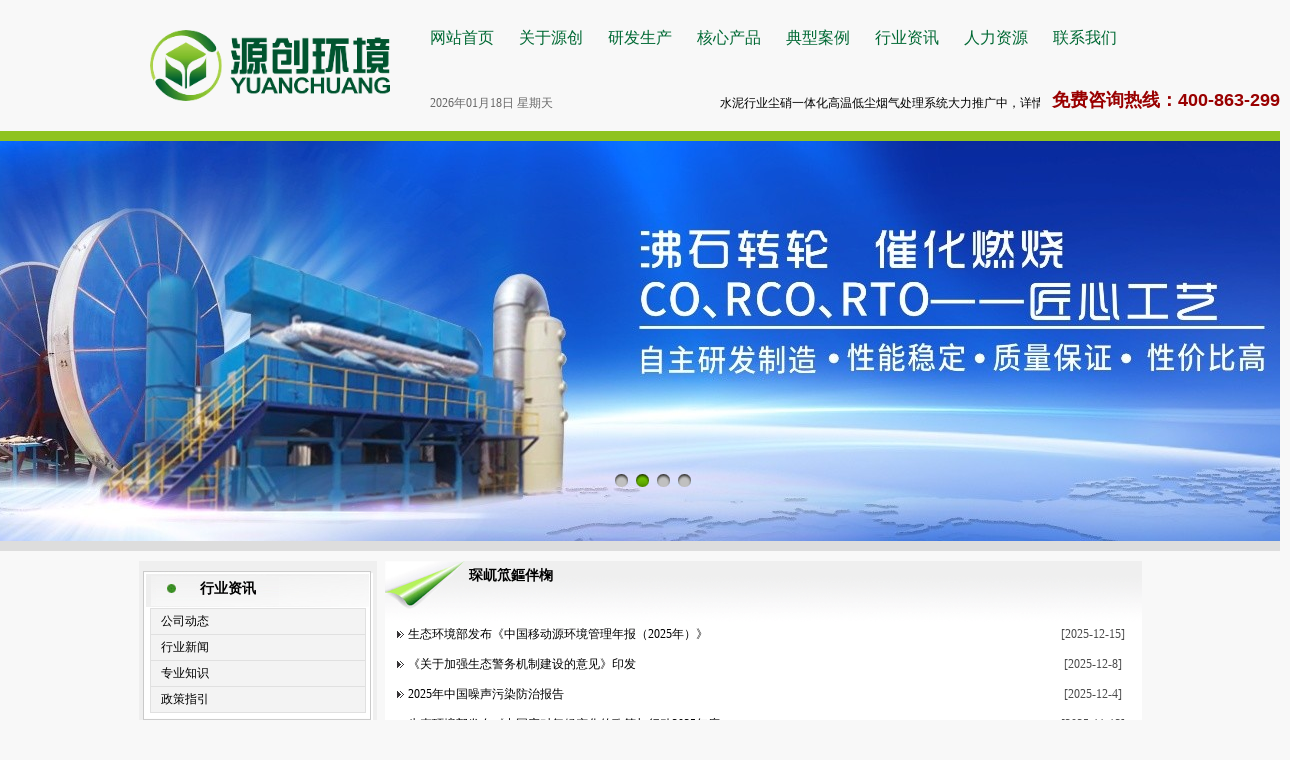

--- FILE ---
content_type: text/html
request_url: http://gd-yuanchuang.com/news.asp?class=62&classname=%E8%A1%8C%E4%B8%9A%E6%96%B0%E9%97%BB
body_size: 7629
content:

<!DOCTYPE html PUBLIC "-//W3C//DTD XHTML 1.0 Transitional//EN" "http://www.w3.org/TR/xhtml1/DTD/xhtml1-transitional.dtd"> 
<html xmlns="http://www.w3.org/1999/xhtml">
<head>
<link rel="stylesheet" href="images/style.css" type="text/css" />
<link rel="stylesheet" href="images/css.css" type="text/css" />
<meta http-equiv="Content-Type" content="text/html; charset=gb2312" />
<title>RTO,RCO,CO,沸石转轮,蓄热式热力焚烧,催化燃烧,全厂环境治理,废气处理,VOCs治理,有机废气处理,印刷废气,喷涂废气,废水处理,电镀废水,化工废水,农村环境综合整治,在线监测系统</title>
 <meta name="description" content="广东源创环境技术有限公司位于国家级创新孵化基地——广州科学城广州科技创新基地，是集环保咨询、工程设计与施工、技术研发于一体的环境治理综合解决方案提供商，提供RTO,RCO,CO,沸石转轮,蓄热式热力焚烧,催化燃烧,全厂环境治理,废气处理,VOCs治理,有机废气处理,印刷废气,喷涂废气,废水处理,电镀废水,化工废水,农村综合整治,在线监测系统的设备,服务,价格,原理等各方面最新资讯。" />
<meta name="keywords" content="RTO，RCO，CO，沸石转轮，蓄热式热力焚烧，催化燃烧，全厂环境治理，废气处理，VOCs治理，有机废气处理，印刷废气，喷涂废气，废水处理，电镀废水，化工废水，农村综合整治，在线监测系统" />
</head>

<body BodyBegin oncontextmenu=self.event.returnValue=false onselectstart="return false">
<table width="100%" border="0" cellspacing="0" cellpadding="0">
  <tr>
    <td><link rel="stylesheet" type="text/css" href="ComThemes/1230/EnvironmentalCompany/css/global_v2.css"
    media="all" />
<link rel="stylesheet" type="text/css" href="ComThemes/1230/EnvironmentalCompany/css/grid.css"
    media="all" />
<link rel="stylesheet" type="text/css" href="ComThemes/1230/EnvironmentalCompany/css/model.css"
    media="all" />
<link rel="stylesheet" type="text/css" href="ComThemes/1230/EnvironmentalCompany/css/template.css"
    media="all" />

<script type="text/javascript" src="ComThemes/1230/EnvironmentalCompany/js/jquery-1.4.4.min.js"></script>

<script type="text/javascript" src="ComThemes/1230/EnvironmentalCompany/js/nav.js"></script>

<script type="text/javascript" src="ComThemes/1230/EnvironmentalCompany/js/jquery.featureList.js"></script>

<script type="text/javascript" src="ComThemes/1230/EnvironmentalCompany/js/jquery.tools.min.js"></script>

<script type="text/javascript" src="ComThemes/1230/EnvironmentalCompany/js/jquery.carouFredSel-4.4.3-packed.js"></script>

<script type="text/javascript" src="ComThemes/1230/EnvironmentalCompany/js/slides.min.jquery.js"></script>

<script type="text/javascript" src="ComThemes/1230/EnvironmentalCompany/js/NowTime.js"></script>

<script>
var _hmt = _hmt || [];
(function() {
  var hm = document.createElement("script");
  hm.src = "https://hm.baidu.com/hm.js?e0efab3cf2490098881f73373ec11e9f";
  var s = document.getElementsByTagName("script")[0]; 
  s.parentNode.insertBefore(hm, s);
})();
</script>


<script type="text/javascript"> 
$(document).ready(function() {
	// banner
    $.featureList($(".slidetabs a"),$(".banner_img div"), {start_item:0});
	// the banner width
	$('#sliderhow').css("width",$(window).width()+"px");
	$(window).resize(function() {
		var w = $(window).width();
		$('#sliderhow').css("width",w+"px");
	});
	$(".slidetabs").css("display","block");
	    
	
});
</script>

<!-- S header -->
<div class="top-phone" style="font-size: 18px; font-weight: bold; position: absolute;
    width: 1300px; left: 50%; margin-left: -650px; font-family: Arial, Helvetica, sans-serif;
    text-align: right; top: 88px; color: #990000">
    免费咨询热线：400-863-2992
</div>
<div class="header">
    <div class="container_14 clearfix" style="width: 980px;">
        <div class="logo">
            <a href="index.asp">
                <img src="images/logo.png" width="240" height="71" /></a></div>
        <!-- MainMenu start -->
        <div class="nav ya_hei" style="text-align: left;">
            <ul>
                <li class="nynav"><a href="index.asp">网站首页</a></li>
                <li class="nynav"><a href="news1.asp">关于源创</a>
                    <ul class="sub_nav">
                        <li>
                            
                            <a href="news1.asp?id=110&mnid=5891&classname=新闻动态&uppage=news1.asp"
                                class="blacknew">
                                公司简介</a>
                            
                            <a href="news1.asp?id=111&mnid=5891&classname=新闻动态&uppage=news1.asp"
                                class="blacknew">
                                资质荣誉</a>
                            
                            <a href="news1.asp?id=145&mnid=5891&classname=新闻动态&uppage=news1.asp"
                                class="blacknew">
                                公司优势</a>
                            
                            <a href="news1.asp?id=285&mnid=5891&classname=新闻动态&uppage=news1.asp"
                                class="blacknew">
                                核心业务</a>
                            
                        </li>
                    </ul>
                </li>
                <li class="nynav"><a href="news2.asp">研发生产</a>
                    <ul class="sub_nav">
                        <li>
                            
                            <a href="news2.asp?id=1828&mnid=5892&classname=" class="aBlack">
                                技术中心</a>
                            
                            <a href="news2.asp?id=1829&mnid=5892&classname=" class="aBlack">
                                生产基地</a>
                            </li>
                    </ul>
                </li>
                <li class="nynav"><a href="product.asp">核心产品</a>
                    <ul class="sub_nav">
                        <li>
                            
                            <a href="product.asp?class=83&classname=活性炭吸附脱附-催化燃烧设备" class="aBlack">
                                活性炭吸附脱附-催化燃烧设备</a>
                            
                            <a href="product.asp?class=82&classname=沸石转轮吸附脱附-催化燃烧设备" class="aBlack">
                                沸石转轮吸附脱附-催化燃烧设备</a>
                            
                            <a href="product.asp?class=84&classname=污水一体化设备" class="aBlack">
                                污水一体化设备</a>
                            
                            <a href="product.asp?class=100&classname=工业脉冲集尘器" class="aBlack">
                                工业脉冲集尘器</a>
                            
                            <a href="product.asp?class=101&classname=烟尘净化器" class="aBlack">
                                烟尘净化器</a>
                            
                            <a href="product.asp?class=102&classname=高温尘硝一体化设备" class="aBlack">
                                高温尘硝一体化设备</a>
                            
                            <a href="product.asp?class=99&classname=锅炉低氮燃烧改造设备" class="aBlack">
                                锅炉低氮燃烧改造设备</a>
                            
                            <a href="product.asp?class=89&classname=减风增浓/热泵烘干系统" class="aBlack">
                                减风增浓/热泵烘干系统</a>
                            </li>
                    </ul>
                </li>
                <li class="nynav"><a href="product1.asp">典型案例</a>
                    <ul class="sub_nav">
                        <li>
                            
                            <a href="product1.asp?class=60&classname=环保咨询" class="aBlack">
                                环保咨询</a>
                            
                            <a href="product1.asp?class=54&classname=废水处理" class="aBlack">
                                废水处理</a>
                            
                            <a href="product1.asp?class=55&classname=废气治理" class="aBlack">
                                废气治理</a>
                            
                            <a href="product1.asp?class=32&classname=烟尘治理" class="aBlack">
                                烟尘治理</a>
                            </li>
                    </ul>
                </li>
                <li class="nynav"><a href="news.asp">行业资讯</a>
                    <ul class="sub_nav">
                        <li>
                            
                            <a href="news.asp?class=55&classname=公司动态">
                                公司动态</a>
                            
                            <a href="news.asp?class=62&classname=行业新闻">
                                行业新闻</a>
                            
                            <a href="news.asp?class=63&classname=专业知识">
                                专业知识</a>
                            
                            <a href="news.asp?class=84&classname=政策指引">
                                政策指引</a>
                            </li></ul>
                </li>
                <li class="nynav"><a href="news4.asp">人力资源</a>
                    <ul class="sub_nav">
                        <li>
                            
                            <a href="news4.asp?id=1227&mnid=5894&classname=新闻动态&uppage=news4.asp"
                                class="blacknew">
                                人才理念</a>
                            
                            <a href="news4.asp?id=1228&mnid=5894&classname=新闻动态&uppage=news4.asp"
                                class="blacknew">
                                人才招聘</a>
                            
                    </ul>
                </li>
                <li class="nynav"><a href="news5.asp">联系我们</a>
                    <ul class="sub_nav">
                        <li><a href="news5.asp">联系方式</a></li><li><a href="guestbook.asp">留言咨询</a></li><li><a
                            href="news6.asp">相关下载</a></li></ul>
                </li>
            </ul>
        </div>
        <!-- MainMenu end -->
        <div class="clear">
        </div>
        <!-- S 时间和滚动连接文字 -->
        <div class="header_ohter" style="padding-left: 20px;">
            <div class="time_box">
                <span id="time24"></span>
            </div>
            <div class="scroll_text">
                <marquee onmouseover="this.stop();" onmouseout="this.start();" scrollamount="3"><a href="http://www.gd-yuanchuang.com/productshow.asp?id=211&mnid=6045&classname=%B7%D0%CA%AF%D7%AA%C2%D6%CE%FC%B8%BD%CD%D1%B8%BD-%B4%DF%BB%AF%C8%BC%C9%D5%CF%B5%CD%B3&uppage=/product.asp">水泥行业尘硝一体化高温低尘烟气处理系统大力推广中，详情咨询400-863-2992</a></marquee>
            </div>
        </div>
        <!-- E 时间和滚动连接文字 -->
    </div>
</div>
<!-- E header -->
<!-- S banner -->
<div class="banner">
    <!--sliderhow star-->
    <div id="sliderhow">
        <div class="banner_img">
            <div style="display: none">
                <a href="index.asp">
                    <img src="flash/banner1.jpg" /></a></div>
            <div style="display: none">
                <a href="index.asp">
                    <img src="flash/banner2.jpg" /></a></div>
            <div style="display: none">
                <a href="index.asp">
                    <img src="flash/banner3.jpg" /></a></div>
            <div style="display: none">
                <a href="index.asp">
                    <img src="flash/banner4.jpg" /></a></div>
        </div>
        <!-- the tabs -->
        <div class="slidetabs">
            <a href="javascript:;"><span>1</span></a> <a href="javascript:;"><span>2</span></a>
            <a href="javascript:;"><span>3</span></a> <a href="javascript:;"><span>4</span></a>
        </div>
    </div>
    <!--sliderhow end-->
</div>
<!-- E banner -->
</td>
  </tr>
</table>
<table width="1003" align="center" border="0" cellspacing="0" cellpadding="0">
  <tr>
  	<td height="10"></td>
  </tr>
  <tr>
    <td width="238" valign="top">
	 <table width="238" border="0" cellspacing="0" cellpadding="0">
  <tr>
    <td align="center" bgcolor="#efefef" height="10"></td>
  </tr>
  <tr>
    <td align="center" bgcolor="#efefef"><table width="230" border="0" cellspacing="0" cellpadding="0">
      <tr>
        <td height="37" background="images/l_t.gif"><table width="230" border="0" cellspacing="0" cellpadding="0">
          <tr>
            <td width="57" height="26" align="center"><img src="images/tb.jpg"></td>
            <td width="97" class="da">行业资讯</td>
            <td width="76">&nbsp;</td>
          </tr>
        </table></td>
      </tr>
      <tr>
        <td background="images/l_c.gif"><table width="94%" border="0" align="center" cellpadding="0" cellspacing="4" bgcolor="#FFFFFF">
	   		   
          <tr>
            <td height="25" align="center" bgcolor="#F3F3F3" class="bor">
			 
       <a href="?class=55&classname=公司动态">公司动态</a>
			</td>
          </tr>
          
          <tr>
            <td height="25" align="center" bgcolor="#F3F3F3" class="bor">
			 
       <a href="?class=62&classname=行业新闻">行业新闻</a>
			</td>
          </tr>
          
          <tr>
            <td height="25" align="center" bgcolor="#F3F3F3" class="bor">
			 
       <a href="?class=63&classname=专业知识">专业知识</a>
			</td>
          </tr>
          
          <tr>
            <td height="25" align="center" bgcolor="#F3F3F3" class="bor">
			 
       <a href="?class=84&classname=政策指引">政策指引</a>
			</td>
          </tr>
          

        </table></td>
      </tr>
      <tr>
        <td background="images/l_b.gif" height="9"></td>
      </tr>
    </table></td>
  </tr>
</table>

	 <!--Vote Begin-->
                               
                              <!--Vote End-->
							  <!--Link Begin-->
            
<table width="238" border="0" cellpadding="0" cellspacing="0">
  <tr>
    <td align="center" bgcolor="#efefef" height="3"></td>
  </tr>
  <tr>
    <td align="center" bgcolor="#efefef"><table width="220" border="0" cellspacing="0" cellpadding="0">
      <tr>
        <td height="37" background="images/l_t.gif"><table width="220" align="center" border="0" cellspacing="0" cellpadding="0">
          <tr>
            <td width="57" height="26" align="center"><img src="images/tb.jpg"></td>
            <td width="97" class="da">友情链接</td>
            <td width="76">&nbsp;</td>
          </tr>
        </table></td>
      </tr>
      <tr>
        <td background="images/l_c.gif"><table width="98%" border="0" align="center" cellpadding="0" cellspacing="0">
          <tr>
            <td width="220" align="center" style="text-align:justify;"><script language="JavaScript" src="admin/link/link.asp"></script></td>
          </tr>
          <tr></tr>
        </table></td>
      </tr>
      <tr>
        <td background="images/l_b.gif" height="9"></td>
      </tr>
    </table></td>
  </tr>
</table>

<!--Link End-->
<table width="238" border="0" cellpadding="0" cellspacing="0">
  <tr>
    <td align="center" bgcolor="#efefef" height="3"></td>
  </tr>
  <tr>
    <td align="center" bgcolor="#efefef"><table width="230" border="0" cellspacing="0" cellpadding="0">
      <tr>
        <td height="37" background="images/l_t.gif"><table width="230" border="0" cellspacing="0" cellpadding="0">
          <tr>
            <td width="57" height="26" align="center"><img src="images/tb.jpg"></td>
            <td width="97" class="da">联系我们</td>
            <td width="76">&nbsp;</td>
          </tr>
        </table></td>
      </tr>
      <tr>
        <td background="images/l_c.gif"><table width="98%" border="0" align="center" cellpadding="0" cellspacing="0">
           <tr>
		   <td width="60" height="18" align="left" >电话：</td>
            <td width="147" height="18" align="left" >400-863-2992</td>
          </tr>
		   <tr>
		    <td width="60" height="18" align="left" >QQ：</td>
		  <td width="147" height="18" align="left" >2280768793</td>
		  </tr>
		  <tr>
		  <td width="60" height="18" align="left">销售：</td>
		  <td width="147" height="18" align="left" >sales@gz-yuanchuang.com</td>
		  </tr>
		   <tr>
		  <td width="60" height="18" align="left">人事：</td>
		  <td width="147" height="18" align="left" >hr@gz-yuanchuang.com</td>
		  </tr>
		   <tr>
		  <td width="60" height="18" align="left">咨询：</td>
		  <td width="147" height="18" align="left" >info@gz-yuanchuang.com</td>
		  </tr>
		   <tr>
		    <td width="60" height="18" align="left" valign="top">地址：</td>
		  <td width="147" height="18" align="left">广州高新技术产业开发区科学城揽月路80号科技创新基地D区</td>
		  </tr>
        </table></td>
      </tr>
      <tr>
        <td background="images/l_b.gif" height="9"></td>
      </tr>
    </table></td>
  </tr>
</table>



</td>
    <td width="6"></td>
    <td width="750" valign="top"><table width="100%" border="0" cellspacing="0" cellpadding="0" style="background:url(images/main-bg.gif) top left no-repeat;">
      <tr>
        <td width="11%" height="29" align="center"></td>
        <td width="12%" class="da">琛屼笟鏂伴椈</td>
        <td width="71%">&nbsp;</td>
        <td width="6%"></td>
      </tr>
      <tr>
        <td height="30"></td>
      </tr>
      <tr>
        <td colspan="4">
		   <!--news Beging-->
		  <table width="98%" align="center" border="0" cellspacing="0" cellpadding="0">
               
			   <tr>
                <td width="2%" height="30" align="center"><img src="images/biao.gif" width="11" height="11" /></td>
                <td width="87%" align="left"><a href="newshow.asp?id=2478&mnid=5887&classname=公司新闻&uppage=/news.asp" target="_blank">生态环境部发布《中国移动源环境管理年报（2025年）》</a></td>
                <td width="11%" align="center" class="hui">[2025-12-15]</td>
              </tr>
			   
			   <tr>
                <td width="2%" height="30" align="center"><img src="images/biao.gif" width="11" height="11" /></td>
                <td width="87%" align="left"><a href="newshow.asp?id=2477&mnid=5887&classname=公司新闻&uppage=/news.asp" target="_blank">《关于加强生态警务机制建设的意见》印发</a></td>
                <td width="11%" align="center" class="hui">[2025-12-8]</td>
              </tr>
			   
			   <tr>
                <td width="2%" height="30" align="center"><img src="images/biao.gif" width="11" height="11" /></td>
                <td width="87%" align="left"><a href="newshow.asp?id=2476&mnid=5887&classname=公司新闻&uppage=/news.asp" target="_blank">2025年中国噪声污染防治报告</a></td>
                <td width="11%" align="center" class="hui">[2025-12-4]</td>
              </tr>
			   
			   <tr>
                <td width="2%" height="30" align="center"><img src="images/biao.gif" width="11" height="11" /></td>
                <td width="87%" align="left"><a href="newshow.asp?id=2471&mnid=5887&classname=公司新闻&uppage=/news.asp" target="_blank">生态环境部发布《中国应对气候变化的政策与行动2025年度</a></td>
                <td width="11%" align="center" class="hui">[2025-11-13]</td>
              </tr>
			   
			   <tr>
                <td width="2%" height="30" align="center"><img src="images/biao.gif" width="11" height="11" /></td>
                <td width="87%" align="left"><a href="newshow.asp?id=2470&mnid=5887&classname=公司新闻&uppage=/news.asp" target="_blank">新修改的环境保护税法扩大挥发性有机物征税范围</a></td>
                <td width="11%" align="center" class="hui">[2025-11-10]</td>
              </tr>
			   
			   <tr>
                <td width="2%" height="30" align="center"><img src="images/biao.gif" width="11" height="11" /></td>
                <td width="87%" align="left"><a href="newshow.asp?id=2466&mnid=5887&classname=公司新闻&uppage=/news.asp" target="_blank">生态环境部发布《全国碳市场发展报告（2025）》</a></td>
                <td width="11%" align="center" class="hui">[2025-10-9]</td>
              </tr>
			   
			   <tr>
                <td width="2%" height="30" align="center"><img src="images/biao.gif" width="11" height="11" /></td>
                <td width="87%" align="left"><a href="newshow.asp?id=2463&mnid=5887&classname=公司新闻&uppage=/news.asp" target="_blank">生态环境法典等12件法律草案公开征求意见</a></td>
                <td width="11%" align="center" class="hui">[2025-9-15]</td>
              </tr>
			   
			   <tr>
                <td width="2%" height="30" align="center"><img src="images/biao.gif" width="11" height="11" /></td>
                <td width="87%" align="left"><a href="newshow.asp?id=2461&mnid=5887&classname=公司新闻&uppage=/news.asp" target="_blank">持续深化整治形式主义 切实在生态环境领域为基层减负赋能</a></td>
                <td width="11%" align="center" class="hui">[2025-9-1]</td>
              </tr>
			   
			   <tr>
                <td width="2%" height="30" align="center"><img src="images/biao.gif" width="11" height="11" /></td>
                <td width="87%" align="left"><a href="newshow.asp?id=2460&mnid=5887&classname=公司新闻&uppage=/news.asp" target="_blank">关于严格控制氢氟碳化物化工生产建设项目的通知</a></td>
                <td width="11%" align="center" class="hui">[2025-8-28]</td>
              </tr>
			   
			   <tr>
                <td width="2%" height="30" align="center"><img src="images/biao.gif" width="11" height="11" /></td>
                <td width="87%" align="left"><a href="newshow.asp?id=2459&mnid=5887&classname=公司新闻&uppage=/news.asp" target="_blank">生态环境部在2025年全国生态日主场活动发布美丽中国建设</a></td>
                <td width="11%" align="center" class="hui">[2025-8-25]</td>
              </tr>
			   
			   <tr>
                <td width="2%" height="30" align="center"><img src="images/biao.gif" width="11" height="11" /></td>
                <td width="87%" align="left"><a href="newshow.asp?id=2458&mnid=5887&classname=公司新闻&uppage=/news.asp" target="_blank">全国首次！广东三部门联合出台碳排放配额质押融资新机制</a></td>
                <td width="11%" align="center" class="hui">[2025-8-21]</td>
              </tr>
			   
			   <tr>
                <td width="2%" height="30" align="center"><img src="images/biao.gif" width="11" height="11" /></td>
                <td width="87%" align="left"><a href="newshow.asp?id=2456&mnid=5887&classname=公司新闻&uppage=/news.asp" target="_blank">【环境法治与改革】开展健康环境促进行动！16部门联合发文</a></td>
                <td width="11%" align="center" class="hui">[2025-8-11]</td>
              </tr>
			   
			   <tr>
                <td width="2%" height="30" align="center"><img src="images/biao.gif" width="11" height="11" /></td>
                <td width="87%" align="left"><a href="newshow.asp?id=2452&mnid=5887&classname=公司新闻&uppage=/news.asp" target="_blank">一图读懂 | 《地方党政领导干部生态环境保护责任制规定（</a></td>
                <td width="11%" align="center" class="hui">[2025-8-4]</td>
              </tr>
			   
			   <tr>
                <td width="2%" height="30" align="center"><img src="images/biao.gif" width="11" height="11" /></td>
                <td width="87%" align="left"><a href="newshow.asp?id=2450&mnid=5887&classname=公司新闻&uppage=/news.asp" target="_blank">生态环境部发布《关于严格规范生态环境行政检查 大力提升执</a></td>
                <td width="11%" align="center" class="hui">[2025-7-24]</td>
              </tr>
			   
			   <tr>
                <td width="2%" height="30" align="center"><img src="images/biao.gif" width="11" height="11" /></td>
                <td width="87%" align="left"><a href="newshow.asp?id=2449&mnid=5887&classname=公司新闻&uppage=/news.asp" target="_blank">【一图读懂】全国非法倾倒处置固体废物专项整治行动怎么干？</a></td>
                <td width="11%" align="center" class="hui">[2025-7-21]</td>
              </tr>
			    
            </table></td>
        </tr>
      </table>
      <br />
      <table width="90%" height="20" border="0" align="center" cellpadding="0" cellspacing="0">
            <tr>
              <td align="center" class="red">共有1128记录，分76页，当前页1，每页显示15条记录
                <FONT face=webdings>7</FONT> 第<strong>[1]</strong> <a href='?class=62&classname=琛屼笟鏂伴椈&key=&mnid=5887&page=2&section=1'>[2]</a> <a href='?class=62&classname=琛屼笟鏂伴椈&key=&mnid=5887&page=3&section=1'>[3]</a> <a href='?class=62&classname=琛屼笟鏂伴椈&key=&mnid=5887&page=4&section=1'>[4]</a> <a href='?class=62&classname=琛屼笟鏂伴椈&key=&mnid=5887&page=5&section=1'>[5]</a> 页 <a href='?class=62&classname=琛屼笟鏂伴椈&key=&mnid=5887&page=6&section=2'><FONT face=webdings>8</FONT></a> </td>
            </tr>
      </table>
		  <!--news End--></td>
  </tr>
    </table>
      <br /></td>
  </tr>
</table>
<link rel="stylesheet" type="text/css" href="ComThemes/1230/EnvironmentalCompany/css/global_v2.css" media="all" />
<link rel="stylesheet" type="text/css" href="ComThemes/1230/EnvironmentalCompany/css/grid.css" media="all" />
<link rel="stylesheet" type="text/css" href="ComThemes/1230/EnvironmentalCompany/css/model.css" media="all" />
<link rel="stylesheet" type="text/css" href="ComThemes/1230/EnvironmentalCompany/css/template.css" media="all" />
<link rel="stylesheet" href="images/style.css" type="text/css" />
<link rel="stylesheet" href="images/css.css" type="text/css" />
 
<script type="text/javascript" src="ComThemes/1230/EnvironmentalCompany/js/jquery-1.4.4.min.js"></script>
<script type="text/javascript" src="ComThemes/1230/EnvironmentalCompany/js/nav.js"></script>
<script type="text/javascript" src="ComThemes/1230/EnvironmentalCompany/js/jquery.featureList.js"></script>
<script type="text/javascript" src="ComThemes/1230/EnvironmentalCompany/js/jquery.tools.min.js"></script>
<script type="text/javascript" src="ComThemes/1230/EnvironmentalCompany/js/jquery.carouFredSel-4.4.3-packed.js"></script>
<script type="text/javascript" src="ComThemes/1230/EnvironmentalCompany/js/slides.min.jquery.js"></script>
<script type="text/javascript" src="ComThemes/1230/EnvironmentalCompany/js/NowTime.js"></script>
<!-- S footer -->
	<div class="footer">
    	<div class="foot" style="text-align:center; margin-top:10px;">
        	<p class="a1">        	
        	<a href="index.asp">首页</a>
           -<a href="news1.asp">公司介绍</a>  
            -<a href="news2.asp">核心业务</a>                   	
        	-<a href="product1.asp">典型案例</a>
            -<a href="product.asp">核心产品</a>
            -<a href="news5.asp">技术支持</a>
           -<a href="news.asp">行业资讯</a>                    
           -<a href="news4.asp">人力资源</a>
		   -<a href="guestbook.asp">留言咨询</a>                    
           -<a href="news5.asp">联系我们</a>
        	</p>
            <p>Copyright &copy; 2013-2023 广东源创环境技术有限公司 版权所有 &nbsp;<a href="https://beian.miit.gov.cn/" target="_blank">粤ICP备13050501号-1</a> 
<!--				<script> var _hmt = _hmt || [];	(function() {var hm = document.createElement("script"); hm.src = "https://hm.baidu.com/hm.js?430bb3154002c3e84549fe5f8e0a4e43"; var s = document.getElementsByTagName("script")[0]; s.parentNode.insertBefore(hm, s);})();</script>-->

<!--              <script type="text/javascript">var cnzz_protocol = (("https:" == document.location.protocol) ? " https://" : " http://");document.write(unescape("%3Cspan id='cnzz_stat_icon_1000490463'%3E%3C/span%3E%3Cscript src='" + cnzz_protocol + "s4.cnzz.com/z_stat.php%3Fid%3D1000490463%26show%3Dpic' type='text/javascript'%3E%3C/script%3E"));</script>-->
			</p>
        </div>
    </div>
	<!-- E footer -->
<!--<script type="text/javascript"> var _bdhmProtocol = (("https:" == document.location.protocol) ? " https://" : " http://"); document.write(unescape("%3Cscript src='" + _bdhmProtocol + "hm.baidu.com/h.js%3Ffb7fc4885760993b2b70d27f088e47b8' type='text/javascript'%3E%3C/script%3E")) </script>  -->
</body>
</html>






--- FILE ---
content_type: text/html
request_url: http://gd-yuanchuang.com/admin/link/link.asp
body_size: 499
content:
document.write('<p target="_blank"><a href="https://www.mee.gov.cn/" target="_blank">中华人民共和国生态环境部</a>&nbsp;<a href="http://www.scies.org/" target="_blank">生态环境部华南环境科学研究所</a>&nbsp;<a href="http://gdee.gd.gov.cn/" target="_blank">广东省生态环境厅</a>&nbsp;<a href="http://sthjj.gz.gov.cn/" target="_blank">广州市生态环境局</a>&nbsp;<a href="http://meeb.sz.gov.cn/" target="_blank">深圳市生态环境局</a>&nbsp;<a href="http://sthj.foshan.gov.cn/" target="_blank"> 佛山市生态环境局</a>&nbsp;<a href="http://dgepb.dg.gov.cn/" target="_blank">东莞市生态环境局</a>&nbsp;<a href="http://www.zhaoqing.gov.cn/zqhjj/gkmlpt/index" target="_blank">肇庆市生态环境局</a>&nbsp;<a href="http://www.jiangmen.gov.cn/bmpd/jmssthjj/" target="_blank">江门市生态环境局</a>&nbsp;<a href="http://zsepb.zs.gov.cn/" target="_blank">中山市生态环境局</a>&nbsp;<a href="http://www.shanwei.gov.cn/swhbj/" target="_blank">汕尾市生态环境局</a>&nbsp;</p>');

--- FILE ---
content_type: text/css
request_url: http://gd-yuanchuang.com/images/style.css
body_size: 1397
content:
BODY {
	MARGIN: 0px;FONT-SIZE: 12px; color:#6A6A6A; WORD-BREAK: break-all; font-family:"微软雅黑";
}
A:link {
	COLOR: #6A6A6A; WORD-BREAK: break-all; TEXT-DECORATION: none
}
A:visited {
	COLOR: #6A6A6A; WORD-BREAK: break-all; TEXT-DECORATION: none
}
A:hover {
	COLOR: #990000; WORD-BREAK: break-all; TEXT-DECORATION: underline
}
.gd a:link {
	COLOR: #6A6A6A; WORD-BREAK: break-all; TEXT-DECORATION: none
}
.gd a:visited {
	COLOR: #6A6A6A; WORD-BREAK: break-all; TEXT-DECORATION: none
}
.gd a:hover {
	COLOR: #6A6A6A; WORD-BREAK: break-all; TEXT-DECORATION: none
}
td { line-height:25px;}

/*头部*/
.topbg {height:104px;}
.dhbg {width:1003px; background-image:url(menu.jpg); height:31px;MARGIN: 0px auto; padding:0px; text-align:center}
.menu{ width:640px; height:31px; margin:0 auto;} 
.menu ul {
padding:0; 
margin:0;
list-style-type: none;
}
/* float the list so that the items are in a line and their position relative so that the drop down list will appear in the right place underneath each list item */
.menu ul li {
float:left; 
position:relative;
}
/* style the links to be 104px wide by 30px high with a top and right border 1px solid white. Set the background color and the font size. */
.menu ul li a, .menu ul li a:visited {

display:block; 
text-align:center; 
text-decoration:none; 
width:80px; 
height:31px; 
color:#fff;
font-weight:bold;
font-family:"微软雅黑"; 
background:url(menu.jpg); 
line-height:31px; 
font-size:14px;
}
/* make the dropdown ul invisible */
.menu ul li ul {
display: none;
z-index:99;
}
/* specific to non IE browsers */
/* set the background and foreground color of the main menu li on hover */
.menu ul li:hover a {
color:#000; 
background:#fff;
}
/* make the sub menu ul visible and position it beneath the main menu list item */
.menu ul li:hover ul {
display:block; 
position:absolute; 
top:31px; 
left:0; 
width:105px;
}
/* style the background and foreground color of the submenu links */
.menu ul li:hover ul li a {
display:block; 
background:#3e9025; 
height:20px;
line-height:20px;
color:#fff;
font-size:12px;
border-top: dashed 1px #fff;
}
/* style the background and forground colors of the links on hover */
.menu ul li:hover ul li a:hover {
color:#000;
background:#fff;
display:block;
}

#rotator {
	WIDTH: 1003px; HEIGHT: 300px; TEXT-ALIGN: left;
	display:block;
	margin:0 auto;
}

/*公告*/
.topnewbg { background-image:url(topnewbg.jpg); height:31px;}

/*主体*/
.main{ width:1003px; height:245px; margin:0 auto; margin-top:10px; margin-bottom:10px; background:#fff;}
.main-left{ width:750px; height:245px; float:left;}
.main-right{ width:243px; height:245px; float:right; border:solid 1px #e3e3e3;}
.title{ font-size:13px; color:#000; font-weight:bold; text-align:left;}
.box{ border:solid 1px #e3e3e3;}
.box-title{ border-bottom:solid 1px #e3e3e3;}
.about-bg{ background: url(yxd.jpg) top left no-repeat;}
.new-bottom{ border-bottom:dashed 1px #e3e3e3;}
.main1{ width:1003px; height:168px; margin:0 auto; padding:0 0 10px 0;}
.main1-left{ width:750px; height:170px; float:left;}
.main1-right{ width:243px; height:170px; float:right; border:solid 1px #e3e3e3;}

--- FILE ---
content_type: text/css
request_url: http://gd-yuanchuang.com/images/css.css
body_size: 610
content:
body {
	margin-left: 0px;
	margin-top: 0px;
	margin-right: 0px;
	margin-bottom: 0px;
    TEXT-ALIGN: center;
}
body,td,th {
	font-size: 12px;
}
.hui{color:#4C4C4C;}
.da{font-size:14px; color:#000; font-weight:bold; text-align:left;}
.white{color:#FFFFFF;}
.left{color:#686868; font-weight:bold;}
.bor_l{border-bottom:#cccccc 1px solid;border-left:#cccccc 1px solid;border-right:#cccccc 1px solid;}
.bor_d{border-bottom:#cccccc 1px solid;}
.bor{border:#E0E0E0 1px solid; text-align:left; padding-left:10px;}
.from_di{background:url(from_di.gif) repeat-x;}
.lr{border-left:#D7D7D7 1px solid;border-right:#D7D7D7 1px solid;}
.blue{color:#207BBC; font-size:14px; font-weight:bold; padding-bottom:3px;}
.jl{padding-bottom:4px;}
.line{line-height:160%; padding:8px; text-align:left;}
.fgao{height:14px;}



a:link {
	color: #000000;
	text-decoration: none;
}
a:visited {
	text-decoration: none;
	color: #000000;
}
a:hover {
	text-decoration: underline;
	color: #5bb614;
}
a:active {
	text-decoration: none;
	color: #000000;
}

.a1 a:link {
	color: #6A6A6A;
	text-decoration: none;
}
.a1 a:visited {
	text-decoration: none;
	color: #6A6A6A;
}
.a1 a:hover {
	text-decoration: underline;
	color: #66FF00;
}
.a1 a:active {
	text-decoration: none;
	color: #6A6A6A;
}


--- FILE ---
content_type: text/css
request_url: http://gd-yuanchuang.com/ComThemes/1230/EnvironmentalCompany/css/global_v2.css
body_size: 1509
content:
/* ---- reset ---- */
body,div,dl,dt,dd,ul,ol,li,h1,h2,h3,h4,h5,h6,pre,code,form,fieldset,legend,input,textarea,p,blockquote,th,td{margin:0;padding:0}table{border-collapse:collapse;border-spacing:0}fieldset,img{border:0}address,caption,cite,code,dfn,em,strong,th,var{font-style:normal;font-weight:normal}ol,ul{list-style:none}caption,th{text-align:left}h1,h2,h3,h4,h5,h6{font-size:100%;/*font-weight:normal*/}q:before,q:after{content:''}abbr,acronym{border:0;font-variant:normal}sup{vertical-align:text-top}sub{vertical-align:text-bottom}input,textarea,select{font-family:inherit;font-size:inherit;font-weight:inherit}input,textarea,select{*font-size:100%}legend{color:#000}
	/* HTML5 */
article,aside,details,figcaption,figure,footer,header,hgroup,menu,nav,section{display:block;}


/* ---- fonts ---- */
body{font:13px/1.231 arial,helvetica,clean,sans-serif;*font-size:small;*font:x-small;}select,input,button,textarea{font:99% arial,helvetica,clean,sans-serif;}table{font-size:inherit;font:100%;}pre,code,kbd,samp,tt{font-family:monospace;*font-size:108%;line-height:100%;}


/* ---- clearfix ---- */
.clearfix:after{visibility:hidden;display:block;font-size:0;content:" ";clear:both;height:0;}
.clearfix{#zoom:1; text-align:left;}
.clear{background:none;border:0;font-size:0;margin:0;width:0;height:0;visibility:hidden;display:block;float:none;clear:both;}

	
/* ---- links ---- */
a{color:#0069d6;text-decoration:none;}
a:hover{color:#f00;text-decoration:underline;}


/* ---- grids ---- */
/*
.line:after{content: ".";display: block;height: 0;clear: both;visibility: hidden;}
.lastUnit:after{content: " . . . . . . . . . . . . . . . . . . . . . . . . . . . . . . . . . . . . . . . . . . . . . . . . . . . . . . . . . . . . . . . . . . . . . . . . . . . . . . . . . . . . . . . . . . . . . . . . . . . . . . . . . . . . . . . . . . . . . . . . . . . . . . . . . . . . . . . . . . ";visibility:hidden; clear:both;height:0 !important;display:block;line-height:0;}
.line{*zoom:1;}
*/
.line,.last{overflow:hidden;_overflow:visible;_zoom:1;}
.size1of2,.size1of3,.size2of3,.size1of4,.size3of4,.size1of5,.size2of5,.size3of5,.size4of5 {float:left;display:inline;}
.size1of1{float:none;}
.size1of2{width:50%;}
.size1of3{width:33.33333%;}
.size2of3{width:66.66666%;}
.size1of4{width:25%;}
.size3of4{width:75%;}
.size1of5{width:20%;}
.size2of5{width:40%;}
.size3of5{width:60%;}
.size4of5{width:80%;}
.lastUnit {display: table-cell; *display:block;*zoom:1;float:none;_position:relative; _left:-3px; _margin-right: -3px;width:auto;}

.wrap{width:960px;margin:0 auto;}


/*---- headings ---- */
h1,.h1{font-size:20px;}
h2,.h2{font-size:16px; font-weight:bold;}
h3,.h3{font-size:15px; font-weight:bold;}
h4,.h4{font-size:14px; font-weight:bold;}
h5,.h5{font-size:13px; font-weight:bold;}
h6,.h6{font-size:12px; font-weight:bold;}
.headings_hasM h1{margin-bottom:20px;}
.headings_hasM h2{margin-bottom:15px;}
.headings_hasM h3{margin-bottom:13px;}
.headings_hasM h4,.headings_hasM h5,.headings_hasM h6{margin-bottom:10px;}


/* ---- elements ---- */
img{display:line-block;}
em{font-style:italic;}
strong{font-weight:bold;}
hr{/*border:5px solid #e2e2e2; border-width: 0 0 5px 0; margin: 20px 10px 10px 10px;*/}


/* ---- tables ---- */
th{font-weight:bold;}
caption{/*display:none;*/}


/* ---- forms ---- */
.text{padding:5px;border-color:#bdbdbd #d9d9d9 #d9d9d9 #bdbdbd;border-width:1px;border-style:solid;background-color:transparent;}


/* ---- generals --> 甯哥敤class鏍峰紡 ---- */
.tl{text-align:left;}
.tr{text-align:right;}
.tc{text-align:center;}
.fl{float:left;display:inline;}
.fr{float:right;display:inline;}
.over_h{overflow:hidden;#zoom:1;}
.hide{display:none;}
.b{font-weight:bold;}
.normal{font-style:normal;font-weight:normal;}
.red_fonts{color:#f00;}
.ya_hei{font-family:Microsoft YaHei;}
.headings_marginB{margin-bottom:15px;} 
 	
.odd{background:#f5f5f5;}
.even{background:#fafafa;}
.table_h{background:#fff;}


/* ---- mod --> 甯哥敤妯″潡鏍峰紡 ---- */
	/* 鍦╩odel.css鏍峰紡閲岄潰 */









/* body */
body{ font:13px/1.5 Arial, Helvetica, sans-serif;}





--- FILE ---
content_type: text/css
request_url: http://gd-yuanchuang.com/ComThemes/1230/EnvironmentalCompany/css/grid.css
body_size: 835
content:
/*
	Variable Grid System.
	Learn more ~ http://www.spry-soft.com/grids/
	Based on 960 Grid System - http://960.gs/

	Licensed under GPL and MIT.
*/

/*
  Forces backgrounds to span full width,
  even if there is horizontal scrolling.
  Increase this if your layout is wider.

  Note: IE6 works fine without this fix.
*/

body {
  min-width: 1010px;
}

/* Containers
----------------------------------------------------------------------------------------------------*/
.container_14 {
	margin-left: auto;
	margin-right: auto;
}

/* Grid >> Global
----------------------------------------------------------------------------------------------------*/


.grid_1,
.grid_2,
.grid_3,
.grid_4,
.grid_5,
.grid_6,
.grid_7,
.grid_8,
.grid_9,
.grid_10,
.grid_11,
.grid_12,
.grid_13,
.grid_14 {
	display:inline;
	float: left;
	position: relative;
	margin-left: 10px;
	margin-right: 10px;
}



.push_1, .pull_1,
.push_2, .pull_2,
.push_3, .pull_3,
.push_4, .pull_4,
.push_5, .pull_5,
.push_6, .pull_6,
.push_7, .pull_7,
.push_8, .pull_8,
.push_9, .pull_9,
.push_10, .pull_10,
.push_11, .pull_11,
.push_12, .pull_12,
.push_13, .pull_13,
.push_14, .pull_14 {
	position:relative;
}


/* Grid >> Children (Alpha ~ First, Omega ~ Last)
----------------------------------------------------------------------------------------------------*/

.alpha {
	margin-left: 0;
}

.omega {
	margin-right: 0;
}

/* Grid >> 14 Columns
----------------------------------------------------------------------------------------------------*/


.container_14 .grid_1 {
	width:50px;
}

.container_14 .grid_2 {
	width:120px;
}

.container_14 .grid_3 {
	width:190px;
}

.container_14 .grid_4 {
	width:260px;
}

.container_14 .grid_5 {
	width:330px;
}

.container_14 .grid_6 {
	width:400px;
}

.container_14 .grid_7 {
	width:470px;
}

.container_14 .grid_8 {
	width:540px;
}

.container_14 .grid_9 {
	width:610px;
}

.container_14 .grid_10 {
	width:680px;
}

.container_14 .grid_11 {
	width:750px;
}

.container_14 .grid_12 {
	width:820px;
}

.container_14 .grid_13 {
	width:890px;
}

.container_14 .grid_14 {
	width:960px;
}


--- FILE ---
content_type: text/css
request_url: http://gd-yuanchuang.com/ComThemes/1230/EnvironmentalCompany/css/model.css
body_size: 605
content:
/*--- 鍦嗚 mod ---*/
	/* simple radius 5px */
.radius_mod { border:1px solid #ccc; }
.radius_mod_t, .radius_mod_b {display:block; font-size:0; position:relative; z-index:10;}
.radius_mod .tl, .radius_mod .tr, .radius_mod .bl, .radius_mod .br {
	position:relative;height:5px;width:5px;float:left;overflow:hidden;
	background:url(../images/mod/radius_5.gif) no-repeat;
}
.radius_mod .tl { background-position:left top; left:-1px; top:-1px;}
.radius_mod .tr { background-position:right top !important; right:-1px; top:-1px;}
.radius_mod .bl { background-position:left bottom !important; left:-1px; bottom:-1px;}
.radius_mod .br { background-position:right bottom !important; right:-1px; bottom:-1px;}
.radius_mod .tl, .radius_mod .tr { margin-bottom:-32000px;}
.radius_mod .tr, .radius_mod .br { float:right;}
.radius_mod .bl, .radius_mod .br { margin-top:-5px;}
.radius_mod, .radius_mod .inner { border:1px solid #ccc;}
.radius_mod .inner { border-color:#fff;  border-width:5px;}

	/* radius 10 */
.radius_mod_10 .tl, .radius_mod_10 .tr, .radius_mod_10 .bl, .radius_mod_10 .br { height:10px; width:10px; background:url(../images/mod/radius_10.gif) no-repeat;}
.radius_mod_10 .bl, .radius_mod_10 .br { margin-top:-10px; }
.radius_mod_10 .inner { border-color:#fff;  border-width:10px;}

	/* radius_mod_noBorder */
.radius_mod_bgNoBorder { border-color:#f2f2f2;}
.radius_mod_bgNoBorder .tl, .radius_mod_bgNoBorder .tr, .radius_mod_bgNoBorder .bl, .radius_mod_bgNoBorder .br { background:url(../images/mod/radius_bgNoBorder_5.gif) no-repeat;}
.radius_mod_bgNoBorder .inner { background:#f2f2f2; border-color:#f2f2f2;}

	/* radius_mod_bgNoBorder_10 */
.radius_mod_bgNoBorder_10 { border-color:#f2f2f2;}
.radius_mod_bgNoBorder_10 .tl, .radius_mod_bgNoBorder_10 .tr, .radius_mod_bgNoBorder_10 .bl, .radius_mod_bgNoBorder_10 .br { height:10px; width:10px; background:url(../images/mod/radius_bgNoBorder_10.gif) no-repeat;}
.radius_mod_bgNoBorder_10 .bl, .radius_mod_bgNoBorder_10 .br { margin-top:-10px; }
.radius_mod_bgNoBorder_10 .inner {  background:#f2f2f2; border-color:#f2f2f2; border-width:10px;}


	/* radius_mod_bgBorder */
.radius_mod_bgBorder .tl, .radius_mod_bgBorder .tr, .radius_mod_bgBorder .bl, .radius_mod_bgBorder .br { background:url(../images/mod/radius_bgBorder_5.gif) no-repeat;}
.radius_mod_bgBorder .inner { background:#f2f2f2; border-color:#f2f2f2;}

	/* radius_mod_bgBorder_10 */
.radius_mod_bgBorder_10 .tl, .radius_mod_bgBorder_10 .tr, .radius_mod_bgBorder_10 .bl, .radius_mod_bgBorder_10 .br { width:10px; height:10px; background:url(../images/mod/radius_bgBorder_10.gif) no-repeat;}
.radius_mod_bgBorder_10 .bl, .radius_mod_bgBorder_10 .br { margin-top:-10px; }
.radius_mod_bgBorder_10 .inner { background:#f2f2f2; border-color:#f2f2f2; border-width:10px;}






--- FILE ---
content_type: text/css
request_url: http://gd-yuanchuang.com/ComThemes/1230/EnvironmentalCompany/css/template.css
body_size: 3785
content:
body { background:#f8f8f8; color:#808080; line-height:1.8;}
a { color:#808080;}
a:hover { color:#63b721; text-decoration:none;}


/* header
-------------------------------------------------------------------------------------------------------------------*/
.header { position:relative; z-index:10; }
.header .container_14 { position:relative;}
	/* --- logo --- */
	.logo { float:left; margin:30px 0; }

	/* --- nav --- */
	.nav { float:right;}
	.nav li { float:left; display:inline; margin-right:1px; position:relative; z-index:5;}
	.nav li a { display:block; padding:25px 12px; color:#006934; font-size:16px;}
	.nav li a:hover, .nav li.nav_current a, .nav li.hover a { background:#63b721; color:#fff;}
	.nav .sub_nav {	position:absolute; left:0; background:url(../images/sub_nav.png) no-repeat top center; border-bottom:1px solid #63b721; padding:10px 0 3px; width:242px; display:none; }
	.nav .sub_nav li { margin:0;}
	.nav .sub_nav li a { width:230px; margin:0 1px; padding:0 0 0 10px; background:#f8f8f8;  color:#006934; font-size:14px; height:35px; line-height:35px; border-bottom:1px solid #ccc;}
	.nav .sub_nav li a:hover { background:#fff; color:#014824;}
	
	/* --- ico_link --- */
	.ico_link { width:80px; height:40px; position:absolute; right:0; bottom:10px; background:url(../images/icon/ico_link.gif) no-repeat; #zoom:1;}
	.ico_link li { float:left; display:inline;}
	.ico_link li a { display:block; height:40px; width:40px;}
	.ico_link li a span { display:none;}

	/* -- 鏃堕棿鍜屾粴鍔ㄨ繛鎺ユ枃瀛� -- */
	.header_ohter { position:absolute; bottom:15px; left:260px;}
		.time_box { float:left; display:inline; width:150px;}
		.scroll_text {float:left; display:inline; width:460px;}


/* banner
-------------------------------------------------------------------------------------------------------------------*/
.banner { border-bottom:10px solid #ddd; border-top:10px solid #8fc31f; height:400px; position:relative; }
.insi_banner { height:250px; overflow:hidden; }
.insi_banner .insi_banner_img{ position:absolute;  left:50%; margin-left:-800px;}


	#sliderhow { height:400px; overflow: hidden;  position: relative;  }
	.banner_img { height:400px;}
	.banner_img div { width:1920px; height:400px; left:50%; margin-left:-960px;  position:absolute; z-index:5;}
	.slidetabs { display:none;height:20px; width:1010px; position:absolute; z-index:10; bottom:50px; left:50%; margin-left:-490px; text-align:center; }
	.slidetabs a, div.navi a { background:url(../images/icon/ico_pagination.png) no-repeat left top; display:inline-block; height:13px; width:13px; margin:0 5px 0 0; _background:url(../images/icon/ico_pagination.gif) no-repeat left top;}
	.slidetabs a.current, div.navi a.active {background-position:left bottom; cursor: default;}
	.slidetabs a span, div.scroll_pagination a span { display: none;}

	.banner_info { position:absolute; bottom:0; z-index:15; width:100%; height:35px; line-height:35px; background:url(../images/banner_info.png) repeat-x;}
	.banner_info p { float:left; display:inline; margin-right:50px;}
	.banner_info p .banner_info_ico1, .banner_info p .banner_info_ico2, .banner_info p .banner_info_ico3 { 
		background:url(../images/icon/ico_banner_info.gif) no-repeat 0 0; padding-left:20px;
		color:#666;
	}
	.banner_info p .banner_info_ico2 { background-position:0 -15px;}
	.banner_info p .banner_info_ico3 { background-position:0 -30px;}




/* body
-------------------------------------------------------------------------------------------------------------------*/
.row { padding:20px 0;}
.row_even { background:#f0f0f0;}
.white_bg { background:#fff;}
.white_bg h2 { color:#006934 !important; font-size:18px !important;}


/* ------ 棣栭〉 ------ */
	/* 鏍稿績涓氬姟 */
	.index_business { background:#fff url(../images/index_business.jpg) no-repeat; margin-left:15px;  }
	.index_business .hd h2, .index_shiLi .hd h2, .index_about .hd h2, .index_img_news .hd h2, .friends_link hd h2 { color:#000; height:42px; line-height:42px; padding-left:15px;}
	.index_business .hd h2 a, .index_shiLi .hd h2 a, .index_about .hd h2 a, .index_img_news .hd h2 a, .friends_link .hd h2 a {color:#000;}
	.index_business .bd ul { margin:0 15px 10px;}
	.index_business .bd li { height:31px; line-height:31px; background:url(../images/icon/ico_business.gif) no-repeat left center; padding-left:15px; border-bottom:1px dashed #ccc;}	
	.index_business .bd li a { color:#006934; font-size:15px; }	         
	.index_business .bd li a:hover { color:#63b721;}
		
	/* 宸ョ▼妗堜緥銆佷骇鍝佸睍绀� */	
	.index_show {}
		/* tab */
	.tabnav { height:42px; line-height:42px; background:#F0F0F0; }
	.tabnav li { float:left; display:inline; margin-right:5px;}		
	.tabnav li a { display:block; padding:0 40px; color:#000;}
	.tabnav li a.tab_current { background:#fff;}
	.tabnav li a:hover{background:#fafafa; }
	
	.index_show .tabnav { background:#f8f8f8; }
	.index_show .bd{ background:#fff; /*height:236px;*/ min-height:242px; height:auto !important;  height:242px; overflow:visible;}
	.index_show_list { padding-top:15px; padding-bottom:10px; position:relative;}
	.index_show_list li { float:left; display:inline; text-align:center; margin-left:10px;}	
	.index_show_list li a.img_box { display:block; background:url(../images/icon/ico_zoom.png) no-repeat center;}
	.index_show_list li a img { padding:4px; border:1px solid #f2f2f2; border-radius:3px; }	
	.index_show_list li p { margin-top:5px;}
		/* 婊氬姩 */
	.scrollable { height: 186px; overflow: hidden; position: relative; width: 675px;}
	.scrollable .scrol_items {  clear: both; position: absolute; width: 20000em;}
	.scrollable .scrol_items ul {
		float: left;
		list-style: none outside none;
		margin: 0;
		overflow: hidden;
		padding: 0;
		/*width: 675px;*/
	}
	.scrollable .scrol_items ul li {
		float: left;
		height: 186px;
		margin: 0 0 0 10px;
		width: 215px;
	}
	.navi {
		position: absolute;
		right: 0;
		top: -25px;
	}

	
	
	/* 瀹炲姏*/
	/*.index_shiLi { margin-right:10px;}
	.index_shiLi .hd h2, .index_about .hd h2, .index_img_news .hd h2 { padding:0;}
	.index_shiLi .bd img { border:1px solid #d9d9d9; padding:2px;}
	.index_shiLi .bd p { margin-bottom:10px; }*/
	
	/* 鍏充簬*/
	.index_about .bd{ background:#fff; min-height:236px; height:auto !important;  height:236px; overflow:visible;}
	.index_about .bd .index_about_cont { padding:5px 15px;}
	/*.index_about .fl { margin-right:20px; border:1px solid #d9d9d9; padding:3px;}
	.index_about .more { width:135px; height:30px; line-height:30px; display:block; background:url(../images/mroe_btn.png) no-repeat top left; text-align:center; color:#fff;}
	.index_about .more:hover { text-decoration:underline; color:#fff;}*/

	/* 绉戝垱鍔ㄦ€� */
	.index_img_news { margin-right:10px;}
		
		/* 鍒囨崲 */	
		#slides { position: relative;}
		.slides_container {	height:233px; width:250px;overflow: hidden;	position:relative;}
		.slides_container img { height:233px; width:250px;}
		.caption { width:250px; height:30px;line-height:30px; position:absolute;bottom:0;left:0;z-index:500; color:#fff; background:#000; filter:alpha(opacity=50); opacity:0.5; text-align:center;}
		.control_box { background:#63B721; position:relative; height:20px;}
		.control_box .arrow_btn a {  height:10px; width:6px; display:block; overflow:hidden; position: absolute; top:28%; background:url(../images/icon/ico_news_control.gif) no-repeat 0 0; text-indent:-9999px;}
		.control_box .arrow_btn a.prev { left:75px;}
		.control_box .arrow_btn a.next { background-position:0 -10px; right:70px;}
		#slides .pagination{ position:absolute; bottom:3px; z-index:100; left:35%; _bottom:2px; _left:30%;}
		#slides .pagination li, #slides_rongyi .pagination li { float: left; margin: 0 3px;}
		#slides .pagination li a, #slides_rongyi .pagination li a { 
			display: block; width: 13px; height: 0;float: left; padding-top: 13px; overflow: hidden;
    		background:url(../images/icon/ico_pagination.png) no-repeat 0 0;
			_background:url(../images/icon/ico_pagination.gif) no-repeat 0 0;
		}
		#slides .pagination li.current a, #slides_rongyi .pagination li.current a { background-position: 0 -13px;}


	/* 鏂伴椈 */
	.index_news .bd { height:260px; background:#fff;}
	.index_news ul.index_new_list { margin:0 15px;}
	.index_news ul.index_new_list li { height:40px; line-height:40px; border-bottom:1px dashed #d9d9d9;}
	.index_news ul.index_new_list li a { background:url(../images/icon/ico_dot.gif) no-repeat left center; padding-left:8px;}


	/* index_others */
	.index_others { margin-right:10px;}
	#slides_rongyi { position:relative;}
	#slides_rongyi .slides_container { height:170px !important;}
	/*#slides_rongyi .slides_container a { cursor:default;}*/
	#slides_rongyi .slides_container a img { width:250px; height:170px;}
	#slides_rongyi .pagination { position:absolute; bottom:3px; z-index:100; left:40%; _bottom:80px; _left:37%;}
	/*.index_others p { margin-bottom:10px;}
	.index_others a { display:block; height:116px; background:url(../images/sprite_link.png) no-repeat;}*/
	.index_others a.video_link {display:block; height:55px; background:url(../images/video_link.png) top no-repeat;}
	.index_others a span{ display:none;}


	/* 鍙嬫儏閾炬帴 */
	.friends_link .bd { margin-left:-10px;}
	.friends_link .bd li {display: inline; float: left; white-space:nowrap;}
	.friends_link .bd li a { margin: 0 10px;}



/*------ 渚ц竟 ------*/
.sidibar { width:270px; float:left; margin-right:20px; padding:0 0 20px; background:url(../images/sidebar_bg.png) no-repeat right center;}
.sidibar .panel { margin:0 30px 30px 0;}
.sidibar .panel h2 { color:#000;}
.sidibar .panel ul li { height:38px; line-height:38px; background:url(../images/icon/ico_business.gif) no-repeat left center; padding-left:15px; border-bottom: 1px dashed #CCCCCC;}
.sidibar .panel ul li.menu_current a { color:#000;}


/* 鐜板湪浣嶇疆 */
.crumb { margin-bottom:20px;}
.crumb p { background:url(../images/icon/ico_home.png) no-repeat left center; padding-left:20px;}


.txt_cont { line-height:1.8;}
.txt_cont h1, .txt_cont h2, .txt_cont h3, .txt_cont h4, .txt_cont h5, .txt_cont h6, .txt_cont p { margin-bottom:15px;}
.txt_cont img { max-width:685px;}

/* 鑺傝兘璁惧 */
.product_list li { margin:0 0 20px 10px;}
.product_list li a img { border:1px solid #e5e5e5;}
	.pro_desc { margin:20px 0 0 20px;}

.cases_table{ width:99.9%; margin-top:30px;}
.cases_table .row_1 { width:12%;}
.cases_table tr td { border:1px solid #999; padding:5px 10px;}



/* 璧勮涓績 */
.news_detail .hd { margin-bottom:15px; text-align:center; border-bottom:1px dashed #ccc;}
.news_detail .hd h3 span { margin:0 20px; font-size:14px; font-weight:bold;}
.news_detail .hd p span { margin:0 30px; }

/* 鑱旂郴鎴戜滑 */
.contact h4 { background:#fafafa; height:32px; line-height:32px; padding-left:15px;}
.contact p {  margin:5px 15px 10px;}


/* 瑙嗛涓績*/
.video_list li { float:left; display:inline; text-align:center; margin: 0 0 20px 10px;}
.video_list  li a.img_box {background: url(../images/icon/ico_video.png) no-repeat center; display:block;}


/* 鐩稿叧涓嬭浇 */
.down_list {}
.down_list table { width:99.9%;}
.down_list table thead { background:#E6E6E6; height:30px;line-height:30px;}
.down_list table thead th {text-align:center; border-right:1px solid #f0f0f0;border-bottom:1px solid #BEBEBE;}
.down_list table tbody td { padding-left:10px; border-bottom: 1px dashed #BEBEBE; height:38px;line-height:38px;}
	.down_btn { background:url(../images/icon/ico_down.png) no-repeat left center; padding-left:40px; height:32px; font:bold 16px/32px "Microsoft Yahei";}
	.down_btn a{ color:#63b721; }


/* 鐣欒█鍜ㄨ */
.atfirst { border-bottom: 1px solid #d9d9d9;  margin-bottom: 10px;  min-height: 60px;  padding: 10px 0 15px;}
.atfirst a.face_atfirst img {  border: 0 none;  float: left;  height: 32px;  width: 32px;}
.atfirst_cont { padding: 0 0 0 42px;}
.atfirst_cont_t { padding: 5px 0;}
.atfirst_cont_t strong { font-weight: lighter;}
.atfirst_cont_t span {color: #999; float: right;}
.atfirst_detail { color: #666; line-height: 20px;}
.reply_cont {  background: #FBF8F5;  margin-top: 10px;  padding: 5px 10px;}
.reply_contain { margin: 15px 0 0;}
.reply_contain div { color: #333; line-height: 28px; min-height: 28px; padding: 5px 0;}
.reply_contain div span {color: #999;  margin-left: 15px;}
/* 琛ㄥ崟 */
.message-form{/* background:#F2F2F2; */border-radius:5px; padding:15px 20px; margin-top:50px; line-height:2; }
.message-form h4 { font-size:16px; font-weight:bold;}
.message-form label { display: block;}
.message-form input { width: 300px;}
.message-form textarea { width: 450px;}
.message-form .text { border-color: #BDBDBD #D9D9D9 #D9D9D9 #BDBDBD; border-style: solid; border-width: 1px; padding: 5px;}
.message-form .submit_btn { display:block; width:187px; height:32px; overflow:hidden; border:none; margin:15px 0 0; cursor:pointer; background: url(../images/message_btn.png) no-repeat 0 0; }
.message-form .submit_btn:hover { background-position:0 -32px;}





/* footer
-------------------------------------------------------------------------------------------------------------------*/
.footer { width:100%; height:120px; overflow:hidden; background:url(../images/footer.png) no-repeat top center; border-top:5px solid #F8F8F8;}
.footer .container_14 { margin-top:20px;}
.footer p a { margin:0 3px;}



/*---- 涓婁竴缁勩€佷笅涓€缁� ----*/
.prevNextWrap{ height:30px; line-height:30px;  margin:20px 0 10px; padding:0px 0px; }
.prevNextWrap span{ padding:0 0 0 10px; display:inline-block;}
.prevNextWrap span.next{ background-position:right -30px; padding:0 10px 0 0;}
.prevNextWrap span, .prevNextWrap span a{ color:#ac5f41;}
.prevNextWrap span a:hover{ text-decoration:underline;}
/*---- 鍒嗛〉 ----*/
.pagestyle {padding:5px; margin:20px 0 20px; text-align: center; clear:both;/* background:#FCECE6; border-bottom:1px solid #CCB0A7;*/}
.pagestyle span,.pagestyle a.next,.pagestyle a{padding:3px 7px; margin:2px; border:#d9d9d9 1px solid; }
.pagestyle a:hover {color:#fff; background:#63B721;text-decoration:none;}
.pagestyle .current {font-weight: bold; background:#63B721; color:#fff;}f;}

--- FILE ---
content_type: application/x-javascript
request_url: http://gd-yuanchuang.com/ComThemes/1230/EnvironmentalCompany/js/jquery.featureList.js
body_size: 728
content:
;(function($) {
	$.fn.featureList = function(options) {
		var tabs	= $(this);
		var output	= $(options.output);

		new jQuery.featureList(tabs, output, options);

		return this;	
	};

	$.featureList = function(tabs, output, options) {
		function slide(nr) {
			if (typeof nr == "undefined") {
				nr = visible_item + 1;
				nr = nr >= total_items ? 0 : nr;
			}

			tabs.removeClass('current').filter(":eq(" + nr + ")").addClass('current');

			output.stop(true, true).filter(":visible").fadeOut();
			output.filter(":eq(" + nr + ")").fadeIn(function() {
				visible_item = nr;	
			});
		}

		var options			= options || {}; 
		var total_items		= tabs.length;
		var visible_item	= options.start_item || 0;

		options.pause_on_hover		= options.pause_on_hover		|| true;
		options.transition_interval	= options.transition_interval	|| 5000;

		output.hide().eq( visible_item ).show();
		tabs.eq( visible_item ).addClass('current');

		tabs.click(function() {
			if ($(this).hasClass('current')) {
				return false;	
			}

			slide( tabs.index( this) );
		});

		if (options.transition_interval > 0) {
			var timer = setInterval(function () {
				slide();
			}, options.transition_interval);

			if (options.pause_on_hover) {
				tabs.mouseenter(function() {
					clearInterval( timer );

				}).mouseleave(function() {
					clearInterval( timer );
					timer = setInterval(function () {
						slide();
					}, options.transition_interval);
				});
			}
		}
	};
})(jQuery);

--- FILE ---
content_type: application/x-javascript
request_url: http://gd-yuanchuang.com/ComThemes/1230/EnvironmentalCompany/js/NowTime.js
body_size: 625
content:
// JavaScript Document
window.onload=function(){
	function nowTime(){
		/*
		 * ev:显示时间的元素
		 * type:时间显示模式.若传入12则为12小时制,不传入则为24小时制
		 */
		//年月日时分秒
		var Y,M,D,W;
		//月日时分秒为单位时前面补零
		function fillZero(v){
			if(v<10){v='0'+v;}
			return v;
		}
		(function(){
			var d=new Date();
			var Week=['星期天','星期一','星期二','星期三','星期四','星期五','星期六']
			Y=d.getFullYear();
			M=fillZero(d.getMonth()+1);
			D=fillZero(d.getDate());
			W=Week[d.getDay()];
			
			document.getElementById('time24').innerHTML=Y+'年'+M+'月'+D+'日 '+' '+W;
		})();
	}
	
	//调用	
	nowTime();

}

--- FILE ---
content_type: application/x-javascript
request_url: http://gd-yuanchuang.com/ComThemes/1230/EnvironmentalCompany/js/nav.js
body_size: 267
content:
/****涓嬫媺***/
$(document).ready(function(){
  $(".ya_hei li").mouseover(function(){
	  $(this).children(".sub_nav").show();
	});
  });

/**闅愯棌***/
 $(document).ready(function(){
  $(".ya_hei li").mouseout(function(){
	  $(this).children(".sub_nav").hide();
	});
  });